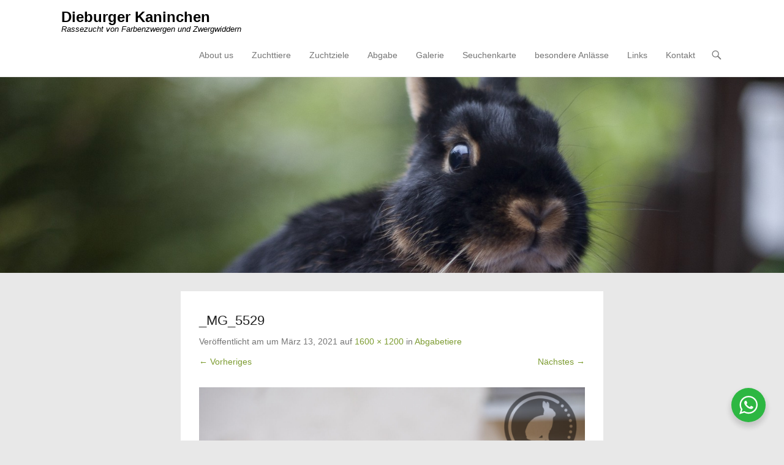

--- FILE ---
content_type: text/html; charset=UTF-8
request_url: https://kaninchen.fiebig.cc/abgabe/abgabetiere/_mg_5529/
body_size: 13658
content:
<!DOCTYPE html>
<!--[if IE 6]>
<html id="ie6" lang="de">
<![endif]-->
<!--[if IE 7]>
<html id="ie7" lang="de">
<![endif]-->
<!--[if IE 8]>
<html id="ie8" lang="de">
<![endif]-->
<!--[if !(IE 6) | !(IE 7) | !(IE 8)  ]><!-->
<html lang="de">
<!--<![endif]-->
<head>
	<meta charset="UTF-8" />
	<link rel="profile" href="http://gmpg.org/xfn/11" />
	<link rel="pingback" href="https://kaninchen.fiebig.cc/xmlrpc.php" />
<meta name='robots' content='index, follow, max-image-preview:large, max-snippet:-1, max-video-preview:-1' />

            <script data-no-defer="1" data-ezscrex="false" data-cfasync="false" data-pagespeed-no-defer data-cookieconsent="ignore">
                var ctPublicFunctions = {"_ajax_nonce":"b91a28492b","_rest_nonce":"ae3f54ef1c","_ajax_url":"\/wp-admin\/admin-ajax.php","_rest_url":"https:\/\/kaninchen.fiebig.cc\/wp-json\/","data__cookies_type":"native","data__ajax_type":"rest","data__bot_detector_enabled":0,"data__frontend_data_log_enabled":1,"cookiePrefix":"","wprocket_detected":false,"host_url":"kaninchen.fiebig.cc","text__ee_click_to_select":"Klicke, um die gesamten Daten auszuw\u00e4hlen","text__ee_original_email":"Die vollst\u00e4ndige Adresse lautet","text__ee_got_it":"Verstanden","text__ee_blocked":"Blockiert","text__ee_cannot_connect":"Kann keine Verbindung herstellen","text__ee_cannot_decode":"Kann E-Mail nicht dekodieren. Unbekannter Grund","text__ee_email_decoder":"CleanTalk E-Mail-Decoder","text__ee_wait_for_decoding":"Die Magie ist unterwegs!","text__ee_decoding_process":"Bitte warte einen Moment, w\u00e4hrend wir die Kontaktdaten entschl\u00fcsseln."}
            </script>
        
            <script data-no-defer="1" data-ezscrex="false" data-cfasync="false" data-pagespeed-no-defer data-cookieconsent="ignore">
                var ctPublic = {"_ajax_nonce":"b91a28492b","settings__forms__check_internal":"0","settings__forms__check_external":"0","settings__forms__force_protection":0,"settings__forms__search_test":1,"settings__forms__wc_add_to_cart":0,"settings__data__bot_detector_enabled":0,"settings__sfw__anti_crawler":0,"blog_home":"https:\/\/kaninchen.fiebig.cc\/","pixel__setting":"0","pixel__enabled":false,"pixel__url":null,"data__email_check_before_post":1,"data__email_check_exist_post":0,"data__cookies_type":"native","data__key_is_ok":true,"data__visible_fields_required":true,"wl_brandname":"Anti-Spam by CleanTalk","wl_brandname_short":"CleanTalk","ct_checkjs_key":459358247,"emailEncoderPassKey":"03d5ac0607f1e0b382b9484ffb3b3b7f","bot_detector_forms_excluded":"W10=","advancedCacheExists":false,"varnishCacheExists":false,"wc_ajax_add_to_cart":false}
            </script>
        <meta name="viewport" content="width=device-width, initial-scale=1, minimum-scale=1">
	<!-- This site is optimized with the Yoast SEO plugin v26.7 - https://yoast.com/wordpress/plugins/seo/ -->
	<title>_MG_5529 - Dieburger Kaninchen</title>
	<link rel="canonical" href="https://kaninchen.fiebig.cc/abgabe/abgabetiere/_mg_5529/" />
	<meta property="og:locale" content="de_DE" />
	<meta property="og:type" content="article" />
	<meta property="og:title" content="_MG_5529 - Dieburger Kaninchen" />
	<meta property="og:url" content="https://kaninchen.fiebig.cc/abgabe/abgabetiere/_mg_5529/" />
	<meta property="og:site_name" content="Dieburger Kaninchen" />
	<meta property="article:publisher" content="https://www.facebook.com/pages/Kaninchenzucht-Dieburger-Kaninchen/254617371245812?ref=aymt_homepage_panel" />
	<meta property="og:image" content="https://kaninchen.fiebig.cc/abgabe/abgabetiere/_mg_5529" />
	<meta property="og:image:width" content="1600" />
	<meta property="og:image:height" content="1200" />
	<meta property="og:image:type" content="image/jpeg" />
	<meta name="twitter:card" content="summary_large_image" />
	<meta name="twitter:site" content="@zwergloh" />
	<script type="application/ld+json" class="yoast-schema-graph">{"@context":"https://schema.org","@graph":[{"@type":"WebPage","@id":"https://kaninchen.fiebig.cc/abgabe/abgabetiere/_mg_5529/","url":"https://kaninchen.fiebig.cc/abgabe/abgabetiere/_mg_5529/","name":"_MG_5529 - Dieburger Kaninchen","isPartOf":{"@id":"https://kaninchen.fiebig.cc/#website"},"primaryImageOfPage":{"@id":"https://kaninchen.fiebig.cc/abgabe/abgabetiere/_mg_5529/#primaryimage"},"image":{"@id":"https://kaninchen.fiebig.cc/abgabe/abgabetiere/_mg_5529/#primaryimage"},"thumbnailUrl":"https://kaninchen.fiebig.cc/wp-content/uploads/2021/03/MG_5529.jpg","datePublished":"2021-03-13T14:37:58+00:00","breadcrumb":{"@id":"https://kaninchen.fiebig.cc/abgabe/abgabetiere/_mg_5529/#breadcrumb"},"inLanguage":"de","potentialAction":[{"@type":"ReadAction","target":["https://kaninchen.fiebig.cc/abgabe/abgabetiere/_mg_5529/"]}]},{"@type":"ImageObject","inLanguage":"de","@id":"https://kaninchen.fiebig.cc/abgabe/abgabetiere/_mg_5529/#primaryimage","url":"https://kaninchen.fiebig.cc/wp-content/uploads/2021/03/MG_5529.jpg","contentUrl":"https://kaninchen.fiebig.cc/wp-content/uploads/2021/03/MG_5529.jpg","width":1600,"height":1200},{"@type":"BreadcrumbList","@id":"https://kaninchen.fiebig.cc/abgabe/abgabetiere/_mg_5529/#breadcrumb","itemListElement":[{"@type":"ListItem","position":1,"name":"Home","item":"https://kaninchen.fiebig.cc/"},{"@type":"ListItem","position":2,"name":"Abgabe","item":"https://kaninchen.fiebig.cc/abgabe/"},{"@type":"ListItem","position":3,"name":"Abgabetiere","item":"https://kaninchen.fiebig.cc/abgabe/abgabetiere/"},{"@type":"ListItem","position":4,"name":"_MG_5529"}]},{"@type":"WebSite","@id":"https://kaninchen.fiebig.cc/#website","url":"https://kaninchen.fiebig.cc/","name":"Dieburger Kaninchen","description":"Rassezucht von Farbenzwergen und Zwergwiddern","potentialAction":[{"@type":"SearchAction","target":{"@type":"EntryPoint","urlTemplate":"https://kaninchen.fiebig.cc/?s={search_term_string}"},"query-input":{"@type":"PropertyValueSpecification","valueRequired":true,"valueName":"search_term_string"}}],"inLanguage":"de"}]}</script>
	<!-- / Yoast SEO plugin. -->


<link rel='dns-prefetch' href='//stats.wp.com' />
<link rel='dns-prefetch' href='//v0.wordpress.com' />
<link rel='preconnect' href='//c0.wp.com' />
<link rel="alternate" type="application/rss+xml" title="Dieburger Kaninchen &raquo; Feed" href="https://kaninchen.fiebig.cc/feed/" />
<link rel="alternate" type="application/rss+xml" title="Dieburger Kaninchen &raquo; Kommentar-Feed" href="https://kaninchen.fiebig.cc/comments/feed/" />
<link rel="alternate" title="oEmbed (JSON)" type="application/json+oembed" href="https://kaninchen.fiebig.cc/wp-json/oembed/1.0/embed?url=https%3A%2F%2Fkaninchen.fiebig.cc%2Fabgabe%2Fabgabetiere%2F_mg_5529%2F%23main" />
<link rel="alternate" title="oEmbed (XML)" type="text/xml+oembed" href="https://kaninchen.fiebig.cc/wp-json/oembed/1.0/embed?url=https%3A%2F%2Fkaninchen.fiebig.cc%2Fabgabe%2Fabgabetiere%2F_mg_5529%2F%23main&#038;format=xml" />
<style id='wp-img-auto-sizes-contain-inline-css' type='text/css'>
img:is([sizes=auto i],[sizes^="auto," i]){contain-intrinsic-size:3000px 1500px}
/*# sourceURL=wp-img-auto-sizes-contain-inline-css */
</style>
<style id='wp-emoji-styles-inline-css' type='text/css'>

	img.wp-smiley, img.emoji {
		display: inline !important;
		border: none !important;
		box-shadow: none !important;
		height: 1em !important;
		width: 1em !important;
		margin: 0 0.07em !important;
		vertical-align: -0.1em !important;
		background: none !important;
		padding: 0 !important;
	}
/*# sourceURL=wp-emoji-styles-inline-css */
</style>
<style id='wp-block-library-inline-css' type='text/css'>
:root{--wp-block-synced-color:#7a00df;--wp-block-synced-color--rgb:122,0,223;--wp-bound-block-color:var(--wp-block-synced-color);--wp-editor-canvas-background:#ddd;--wp-admin-theme-color:#007cba;--wp-admin-theme-color--rgb:0,124,186;--wp-admin-theme-color-darker-10:#006ba1;--wp-admin-theme-color-darker-10--rgb:0,107,160.5;--wp-admin-theme-color-darker-20:#005a87;--wp-admin-theme-color-darker-20--rgb:0,90,135;--wp-admin-border-width-focus:2px}@media (min-resolution:192dpi){:root{--wp-admin-border-width-focus:1.5px}}.wp-element-button{cursor:pointer}:root .has-very-light-gray-background-color{background-color:#eee}:root .has-very-dark-gray-background-color{background-color:#313131}:root .has-very-light-gray-color{color:#eee}:root .has-very-dark-gray-color{color:#313131}:root .has-vivid-green-cyan-to-vivid-cyan-blue-gradient-background{background:linear-gradient(135deg,#00d084,#0693e3)}:root .has-purple-crush-gradient-background{background:linear-gradient(135deg,#34e2e4,#4721fb 50%,#ab1dfe)}:root .has-hazy-dawn-gradient-background{background:linear-gradient(135deg,#faaca8,#dad0ec)}:root .has-subdued-olive-gradient-background{background:linear-gradient(135deg,#fafae1,#67a671)}:root .has-atomic-cream-gradient-background{background:linear-gradient(135deg,#fdd79a,#004a59)}:root .has-nightshade-gradient-background{background:linear-gradient(135deg,#330968,#31cdcf)}:root .has-midnight-gradient-background{background:linear-gradient(135deg,#020381,#2874fc)}:root{--wp--preset--font-size--normal:16px;--wp--preset--font-size--huge:42px}.has-regular-font-size{font-size:1em}.has-larger-font-size{font-size:2.625em}.has-normal-font-size{font-size:var(--wp--preset--font-size--normal)}.has-huge-font-size{font-size:var(--wp--preset--font-size--huge)}.has-text-align-center{text-align:center}.has-text-align-left{text-align:left}.has-text-align-right{text-align:right}.has-fit-text{white-space:nowrap!important}#end-resizable-editor-section{display:none}.aligncenter{clear:both}.items-justified-left{justify-content:flex-start}.items-justified-center{justify-content:center}.items-justified-right{justify-content:flex-end}.items-justified-space-between{justify-content:space-between}.screen-reader-text{border:0;clip-path:inset(50%);height:1px;margin:-1px;overflow:hidden;padding:0;position:absolute;width:1px;word-wrap:normal!important}.screen-reader-text:focus{background-color:#ddd;clip-path:none;color:#444;display:block;font-size:1em;height:auto;left:5px;line-height:normal;padding:15px 23px 14px;text-decoration:none;top:5px;width:auto;z-index:100000}html :where(.has-border-color){border-style:solid}html :where([style*=border-top-color]){border-top-style:solid}html :where([style*=border-right-color]){border-right-style:solid}html :where([style*=border-bottom-color]){border-bottom-style:solid}html :where([style*=border-left-color]){border-left-style:solid}html :where([style*=border-width]){border-style:solid}html :where([style*=border-top-width]){border-top-style:solid}html :where([style*=border-right-width]){border-right-style:solid}html :where([style*=border-bottom-width]){border-bottom-style:solid}html :where([style*=border-left-width]){border-left-style:solid}html :where(img[class*=wp-image-]){height:auto;max-width:100%}:where(figure){margin:0 0 1em}html :where(.is-position-sticky){--wp-admin--admin-bar--position-offset:var(--wp-admin--admin-bar--height,0px)}@media screen and (max-width:600px){html :where(.is-position-sticky){--wp-admin--admin-bar--position-offset:0px}}

/*# sourceURL=wp-block-library-inline-css */
</style><style id='global-styles-inline-css' type='text/css'>
:root{--wp--preset--aspect-ratio--square: 1;--wp--preset--aspect-ratio--4-3: 4/3;--wp--preset--aspect-ratio--3-4: 3/4;--wp--preset--aspect-ratio--3-2: 3/2;--wp--preset--aspect-ratio--2-3: 2/3;--wp--preset--aspect-ratio--16-9: 16/9;--wp--preset--aspect-ratio--9-16: 9/16;--wp--preset--color--black: #111111;--wp--preset--color--cyan-bluish-gray: #abb8c3;--wp--preset--color--white: #ffffff;--wp--preset--color--pale-pink: #f78da7;--wp--preset--color--vivid-red: #cf2e2e;--wp--preset--color--luminous-vivid-orange: #ff6900;--wp--preset--color--luminous-vivid-amber: #fcb900;--wp--preset--color--light-green-cyan: #7bdcb5;--wp--preset--color--vivid-green-cyan: #00d084;--wp--preset--color--pale-cyan-blue: #8ed1fc;--wp--preset--color--vivid-cyan-blue: #0693e3;--wp--preset--color--vivid-purple: #9b51e0;--wp--preset--color--gray: #f4f4f4;--wp--preset--color--yellow: #e5ae4a;--wp--preset--color--blue: #21759b;--wp--preset--color--green: #7c9b30;--wp--preset--gradient--vivid-cyan-blue-to-vivid-purple: linear-gradient(135deg,rgb(6,147,227) 0%,rgb(155,81,224) 100%);--wp--preset--gradient--light-green-cyan-to-vivid-green-cyan: linear-gradient(135deg,rgb(122,220,180) 0%,rgb(0,208,130) 100%);--wp--preset--gradient--luminous-vivid-amber-to-luminous-vivid-orange: linear-gradient(135deg,rgb(252,185,0) 0%,rgb(255,105,0) 100%);--wp--preset--gradient--luminous-vivid-orange-to-vivid-red: linear-gradient(135deg,rgb(255,105,0) 0%,rgb(207,46,46) 100%);--wp--preset--gradient--very-light-gray-to-cyan-bluish-gray: linear-gradient(135deg,rgb(238,238,238) 0%,rgb(169,184,195) 100%);--wp--preset--gradient--cool-to-warm-spectrum: linear-gradient(135deg,rgb(74,234,220) 0%,rgb(151,120,209) 20%,rgb(207,42,186) 40%,rgb(238,44,130) 60%,rgb(251,105,98) 80%,rgb(254,248,76) 100%);--wp--preset--gradient--blush-light-purple: linear-gradient(135deg,rgb(255,206,236) 0%,rgb(152,150,240) 100%);--wp--preset--gradient--blush-bordeaux: linear-gradient(135deg,rgb(254,205,165) 0%,rgb(254,45,45) 50%,rgb(107,0,62) 100%);--wp--preset--gradient--luminous-dusk: linear-gradient(135deg,rgb(255,203,112) 0%,rgb(199,81,192) 50%,rgb(65,88,208) 100%);--wp--preset--gradient--pale-ocean: linear-gradient(135deg,rgb(255,245,203) 0%,rgb(182,227,212) 50%,rgb(51,167,181) 100%);--wp--preset--gradient--electric-grass: linear-gradient(135deg,rgb(202,248,128) 0%,rgb(113,206,126) 100%);--wp--preset--gradient--midnight: linear-gradient(135deg,rgb(2,3,129) 0%,rgb(40,116,252) 100%);--wp--preset--font-size--small: 14px;--wp--preset--font-size--medium: 20px;--wp--preset--font-size--large: 48px;--wp--preset--font-size--x-large: 42px;--wp--preset--font-size--normal: 17px;--wp--preset--font-size--huge: 64px;--wp--preset--spacing--20: 0.44rem;--wp--preset--spacing--30: 0.67rem;--wp--preset--spacing--40: 1rem;--wp--preset--spacing--50: 1.5rem;--wp--preset--spacing--60: 2.25rem;--wp--preset--spacing--70: 3.38rem;--wp--preset--spacing--80: 5.06rem;--wp--preset--shadow--natural: 6px 6px 9px rgba(0, 0, 0, 0.2);--wp--preset--shadow--deep: 12px 12px 50px rgba(0, 0, 0, 0.4);--wp--preset--shadow--sharp: 6px 6px 0px rgba(0, 0, 0, 0.2);--wp--preset--shadow--outlined: 6px 6px 0px -3px rgb(255, 255, 255), 6px 6px rgb(0, 0, 0);--wp--preset--shadow--crisp: 6px 6px 0px rgb(0, 0, 0);}:where(.is-layout-flex){gap: 0.5em;}:where(.is-layout-grid){gap: 0.5em;}body .is-layout-flex{display: flex;}.is-layout-flex{flex-wrap: wrap;align-items: center;}.is-layout-flex > :is(*, div){margin: 0;}body .is-layout-grid{display: grid;}.is-layout-grid > :is(*, div){margin: 0;}:where(.wp-block-columns.is-layout-flex){gap: 2em;}:where(.wp-block-columns.is-layout-grid){gap: 2em;}:where(.wp-block-post-template.is-layout-flex){gap: 1.25em;}:where(.wp-block-post-template.is-layout-grid){gap: 1.25em;}.has-black-color{color: var(--wp--preset--color--black) !important;}.has-cyan-bluish-gray-color{color: var(--wp--preset--color--cyan-bluish-gray) !important;}.has-white-color{color: var(--wp--preset--color--white) !important;}.has-pale-pink-color{color: var(--wp--preset--color--pale-pink) !important;}.has-vivid-red-color{color: var(--wp--preset--color--vivid-red) !important;}.has-luminous-vivid-orange-color{color: var(--wp--preset--color--luminous-vivid-orange) !important;}.has-luminous-vivid-amber-color{color: var(--wp--preset--color--luminous-vivid-amber) !important;}.has-light-green-cyan-color{color: var(--wp--preset--color--light-green-cyan) !important;}.has-vivid-green-cyan-color{color: var(--wp--preset--color--vivid-green-cyan) !important;}.has-pale-cyan-blue-color{color: var(--wp--preset--color--pale-cyan-blue) !important;}.has-vivid-cyan-blue-color{color: var(--wp--preset--color--vivid-cyan-blue) !important;}.has-vivid-purple-color{color: var(--wp--preset--color--vivid-purple) !important;}.has-black-background-color{background-color: var(--wp--preset--color--black) !important;}.has-cyan-bluish-gray-background-color{background-color: var(--wp--preset--color--cyan-bluish-gray) !important;}.has-white-background-color{background-color: var(--wp--preset--color--white) !important;}.has-pale-pink-background-color{background-color: var(--wp--preset--color--pale-pink) !important;}.has-vivid-red-background-color{background-color: var(--wp--preset--color--vivid-red) !important;}.has-luminous-vivid-orange-background-color{background-color: var(--wp--preset--color--luminous-vivid-orange) !important;}.has-luminous-vivid-amber-background-color{background-color: var(--wp--preset--color--luminous-vivid-amber) !important;}.has-light-green-cyan-background-color{background-color: var(--wp--preset--color--light-green-cyan) !important;}.has-vivid-green-cyan-background-color{background-color: var(--wp--preset--color--vivid-green-cyan) !important;}.has-pale-cyan-blue-background-color{background-color: var(--wp--preset--color--pale-cyan-blue) !important;}.has-vivid-cyan-blue-background-color{background-color: var(--wp--preset--color--vivid-cyan-blue) !important;}.has-vivid-purple-background-color{background-color: var(--wp--preset--color--vivid-purple) !important;}.has-black-border-color{border-color: var(--wp--preset--color--black) !important;}.has-cyan-bluish-gray-border-color{border-color: var(--wp--preset--color--cyan-bluish-gray) !important;}.has-white-border-color{border-color: var(--wp--preset--color--white) !important;}.has-pale-pink-border-color{border-color: var(--wp--preset--color--pale-pink) !important;}.has-vivid-red-border-color{border-color: var(--wp--preset--color--vivid-red) !important;}.has-luminous-vivid-orange-border-color{border-color: var(--wp--preset--color--luminous-vivid-orange) !important;}.has-luminous-vivid-amber-border-color{border-color: var(--wp--preset--color--luminous-vivid-amber) !important;}.has-light-green-cyan-border-color{border-color: var(--wp--preset--color--light-green-cyan) !important;}.has-vivid-green-cyan-border-color{border-color: var(--wp--preset--color--vivid-green-cyan) !important;}.has-pale-cyan-blue-border-color{border-color: var(--wp--preset--color--pale-cyan-blue) !important;}.has-vivid-cyan-blue-border-color{border-color: var(--wp--preset--color--vivid-cyan-blue) !important;}.has-vivid-purple-border-color{border-color: var(--wp--preset--color--vivid-purple) !important;}.has-vivid-cyan-blue-to-vivid-purple-gradient-background{background: var(--wp--preset--gradient--vivid-cyan-blue-to-vivid-purple) !important;}.has-light-green-cyan-to-vivid-green-cyan-gradient-background{background: var(--wp--preset--gradient--light-green-cyan-to-vivid-green-cyan) !important;}.has-luminous-vivid-amber-to-luminous-vivid-orange-gradient-background{background: var(--wp--preset--gradient--luminous-vivid-amber-to-luminous-vivid-orange) !important;}.has-luminous-vivid-orange-to-vivid-red-gradient-background{background: var(--wp--preset--gradient--luminous-vivid-orange-to-vivid-red) !important;}.has-very-light-gray-to-cyan-bluish-gray-gradient-background{background: var(--wp--preset--gradient--very-light-gray-to-cyan-bluish-gray) !important;}.has-cool-to-warm-spectrum-gradient-background{background: var(--wp--preset--gradient--cool-to-warm-spectrum) !important;}.has-blush-light-purple-gradient-background{background: var(--wp--preset--gradient--blush-light-purple) !important;}.has-blush-bordeaux-gradient-background{background: var(--wp--preset--gradient--blush-bordeaux) !important;}.has-luminous-dusk-gradient-background{background: var(--wp--preset--gradient--luminous-dusk) !important;}.has-pale-ocean-gradient-background{background: var(--wp--preset--gradient--pale-ocean) !important;}.has-electric-grass-gradient-background{background: var(--wp--preset--gradient--electric-grass) !important;}.has-midnight-gradient-background{background: var(--wp--preset--gradient--midnight) !important;}.has-small-font-size{font-size: var(--wp--preset--font-size--small) !important;}.has-medium-font-size{font-size: var(--wp--preset--font-size--medium) !important;}.has-large-font-size{font-size: var(--wp--preset--font-size--large) !important;}.has-x-large-font-size{font-size: var(--wp--preset--font-size--x-large) !important;}
/*# sourceURL=global-styles-inline-css */
</style>

<style id='classic-theme-styles-inline-css' type='text/css'>
/*! This file is auto-generated */
.wp-block-button__link{color:#fff;background-color:#32373c;border-radius:9999px;box-shadow:none;text-decoration:none;padding:calc(.667em + 2px) calc(1.333em + 2px);font-size:1.125em}.wp-block-file__button{background:#32373c;color:#fff;text-decoration:none}
/*# sourceURL=/wp-includes/css/classic-themes.min.css */
</style>
<link rel='stylesheet' id='nta-css-popup-css' href='https://kaninchen.fiebig.cc/wp-content/plugins/wp-whatsapp/assets/dist/css/style.css?ver=6.9' type='text/css' media='all' />
<link rel='stylesheet' id='cleantalk-public-css-css' href='https://kaninchen.fiebig.cc/wp-content/plugins/cleantalk-spam-protect/css/cleantalk-public.min.css?ver=6.70.1_1766169969' type='text/css' media='all' />
<link rel='stylesheet' id='cleantalk-email-decoder-css-css' href='https://kaninchen.fiebig.cc/wp-content/plugins/cleantalk-spam-protect/css/cleantalk-email-decoder.min.css?ver=6.70.1_1766169969' type='text/css' media='all' />
<link rel='stylesheet' id='uaf_client_css-css' href='https://kaninchen.fiebig.cc/wp-content/uploads/useanyfont/uaf.css?ver=1764442918' type='text/css' media='all' />
<link rel='stylesheet' id='wpge-styles-css' href='https://kaninchen.fiebig.cc/wp-content/plugins/wp-gallery-enhancer/frontend/css/style.css?ver=1.1' type='text/css' media='all' />
<link rel='stylesheet' id='adventurous-style-css' href='https://kaninchen.fiebig.cc/wp-content/themes/adventurous/style.css?ver=20251212-161154' type='text/css' media='all' />
<link rel='stylesheet' id='adventurous-block-style-css' href='https://kaninchen.fiebig.cc/wp-content/themes/adventurous/css/blocks.css?ver=4.4.4' type='text/css' media='all' />
<link rel='stylesheet' id='genericons-css' href='https://c0.wp.com/p/jetpack/15.4/_inc/genericons/genericons/genericons.css' type='text/css' media='all' />
<link rel='stylesheet' id='adventurous-responsive-css' href='https://kaninchen.fiebig.cc/wp-content/themes/adventurous/css/responsive.css?ver=6.9' type='text/css' media='all' />
<link rel='stylesheet' id='tablepress-default-css' href='https://kaninchen.fiebig.cc/wp-content/plugins/tablepress/css/build/default.css?ver=3.2.6' type='text/css' media='all' />
<script type="text/javascript" src="https://kaninchen.fiebig.cc/wp-content/plugins/cleantalk-spam-protect/js/apbct-public-bundle_gathering.min.js?ver=6.70.1_1766169969" id="apbct-public-bundle_gathering.min-js-js"></script>
<script type="text/javascript" src="https://c0.wp.com/c/6.9/wp-includes/js/jquery/jquery.min.js" id="jquery-core-js"></script>
<script type="text/javascript" src="https://c0.wp.com/c/6.9/wp-includes/js/jquery/jquery-migrate.min.js" id="jquery-migrate-js"></script>
<script type="text/javascript" src="https://kaninchen.fiebig.cc/wp-content/themes/adventurous/js/keyboard-image-navigation.js?ver=20120202" id="keyboard-image-navigation-js"></script>
<link rel="https://api.w.org/" href="https://kaninchen.fiebig.cc/wp-json/" /><link rel="alternate" title="JSON" type="application/json" href="https://kaninchen.fiebig.cc/wp-json/wp/v2/media/4434" /><link rel="EditURI" type="application/rsd+xml" title="RSD" href="https://kaninchen.fiebig.cc/xmlrpc.php?rsd" />
<meta name="generator" content="WordPress 6.9" />
<link rel='shortlink' href='https://wp.me/a5Pilt-19w' />
	<style>img#wpstats{display:none}</style>
			<style type="text/css">
				#site-title a,
			#site-description {
				color: #000000 !important;
			}
		</style>
	<style type="text/css" id="custom-background-css">
body.custom-background { background-color: #e8e8e8; }
</style>
	<link rel="icon" href="https://kaninchen.fiebig.cc/wp-content/uploads/2016/12/cropped-logo-1-32x32.jpg" sizes="32x32" />
<link rel="icon" href="https://kaninchen.fiebig.cc/wp-content/uploads/2016/12/cropped-logo-1-192x192.jpg" sizes="192x192" />
<link rel="apple-touch-icon" href="https://kaninchen.fiebig.cc/wp-content/uploads/2016/12/cropped-logo-1-180x180.jpg" />
<meta name="msapplication-TileImage" content="https://kaninchen.fiebig.cc/wp-content/uploads/2016/12/cropped-logo-1-270x270.jpg" />
<link rel='stylesheet' id='dashicons-css' href='https://c0.wp.com/c/6.9/wp-includes/css/dashicons.min.css' type='text/css' media='all' />
<link rel='stylesheet' id='gllr_stylesheet-css' href='https://kaninchen.fiebig.cc/wp-content/plugins/gallery-plugin/css/frontend_style.css?ver=4.7.6' type='text/css' media='all' />
<link rel='stylesheet' id='gllr_fancybox_stylesheet-css' href='https://kaninchen.fiebig.cc/wp-content/plugins/gallery-plugin/fancybox/jquery.fancybox.min.css?ver=4.7.6' type='text/css' media='all' />
</head>

<body class="attachment wp-singular attachment-template-default attachmentid-4434 attachment-jpeg custom-background wp-embed-responsive wp-theme-adventurous gllr_adventurous wpge no-sidebar content-full">



<div id="page" class="hfeed site">

	    
	<header id="masthead">
    
    	        
    	<div id="hgroup-wrap" class="container">
        
       		<div id="header-left">
		<div id="hgroup" class="logo-disable"><p id="site-title">
				<a href="https://kaninchen.fiebig.cc/" title="Dieburger Kaninchen" rel="home">Dieburger Kaninchen</a>
				</p><p id="site-description"> Rassezucht von Farbenzwergen und Zwergwiddern</p>
		</div><!-- #hgroup -->	</div><!-- #header-left"> -->
 
    <div id="header-right" class="header-sidebar widget-area">
        <aside class="widget widget_nav_menu">
                    <div id="header-menu">
            <nav id="access" class="site-navigation" role="navigation">
                <h2 class="assistive-text">Primäres Menü</h2>
                <div class="assistive-text skip-link"><a href="#content" title="Zum Inhalt springen">Zum Inhalt springen</a></div>
                <div class="menu-header-container"><ul class="menu"><li id="menu-item-179" class="menu-item menu-item-type-post_type menu-item-object-page menu-item-179"><a href="https://kaninchen.fiebig.cc/about-us/">About us</a></li>
<li id="menu-item-180" class="menu-item menu-item-type-post_type menu-item-object-page menu-item-has-children menu-item-180"><a href="https://kaninchen.fiebig.cc/zuchttiere/">Zuchttiere</a>
<ul class="sub-menu">
	<li id="menu-item-4333" class="menu-item menu-item-type-post_type menu-item-object-page menu-item-4333"><a href="https://kaninchen.fiebig.cc/englische-zwergschecken/">Englische Zwergschecken</a></li>
	<li id="menu-item-208" class="menu-item menu-item-type-post_type menu-item-object-page menu-item-208"><a href="https://kaninchen.fiebig.cc/zuchttiere/farbenzwerge/">Farbenzwerge / Netherland Dwarf</a></li>
	<li id="menu-item-3244" class="menu-item menu-item-type-post_type menu-item-object-page menu-item-3244"><a href="https://kaninchen.fiebig.cc/zuchttiere/polish/">Polish – Zwerghasen</a></li>
	<li id="menu-item-209" class="menu-item menu-item-type-post_type menu-item-object-page menu-item-209"><a href="https://kaninchen.fiebig.cc/zuchttiere/zwergwidder/">Zwergwidder / Mini Lop</a></li>
	<li id="menu-item-207" class="menu-item menu-item-type-post_type menu-item-object-page menu-item-207"><a href="https://kaninchen.fiebig.cc/zuchttiere/zwerg-satin/">Zwerg-Satin</a></li>
</ul>
</li>
<li id="menu-item-181" class="menu-item menu-item-type-post_type menu-item-object-page menu-item-has-children menu-item-181"><a href="https://kaninchen.fiebig.cc/zuchtziele/">Zuchtziele</a>
<ul class="sub-menu">
	<li id="menu-item-211" class="menu-item menu-item-type-post_type menu-item-object-page menu-item-211"><a href="https://kaninchen.fiebig.cc/zuchtziele/unsere-zuchtziele/">Unsere Zuchtziele</a></li>
	<li id="menu-item-213" class="menu-item menu-item-type-post_type menu-item-object-page menu-item-has-children menu-item-213"><a href="https://kaninchen.fiebig.cc/zuchtziele/rassestandard/">Rassestandard</a>
	<ul class="sub-menu">
		<li id="menu-item-3514" class="menu-item menu-item-type-post_type menu-item-object-page menu-item-has-children menu-item-3514"><a href="https://kaninchen.fiebig.cc/farbenzwerge-netherland-dwarf/">Farbenzwerge/Netherland Dwarf</a>
		<ul class="sub-menu">
			<li id="menu-item-215" class="menu-item menu-item-type-post_type menu-item-object-page menu-item-215"><a href="https://kaninchen.fiebig.cc/zuchtziele/rassestandard/rassestandard-farbenzwerge-zdrk/">Farbenzwerge (ZDRK)</a></li>
			<li id="menu-item-214" class="menu-item menu-item-type-post_type menu-item-object-page menu-item-214"><a href="https://kaninchen.fiebig.cc/zuchtziele/rassestandard/rassestandard-farbenzwerge-ee/">Farbenzwerge (EE)</a></li>
			<li id="menu-item-3531" class="menu-item menu-item-type-post_type menu-item-object-page menu-item-3531"><a href="https://kaninchen.fiebig.cc/netherland-dwarf-brc/">Netherland Dwarf (BRC)</a></li>
		</ul>
</li>
		<li id="menu-item-3525" class="menu-item menu-item-type-post_type menu-item-object-page menu-item-has-children menu-item-3525"><a href="https://kaninchen.fiebig.cc/polish/">Polish</a>
		<ul class="sub-menu">
			<li id="menu-item-3285" class="menu-item menu-item-type-post_type menu-item-object-page menu-item-3285"><a href="https://kaninchen.fiebig.cc/zuchtziele/rassestandard/rassestandard-polish/">Polish (EE)</a></li>
			<li id="menu-item-3536" class="menu-item menu-item-type-post_type menu-item-object-page menu-item-3536"><a href="https://kaninchen.fiebig.cc/polish-brc/">Polish (BRC)</a></li>
		</ul>
</li>
		<li id="menu-item-3526" class="menu-item menu-item-type-post_type menu-item-object-page menu-item-has-children menu-item-3526"><a href="https://kaninchen.fiebig.cc/zwergschecken/">Zwerg-Satin</a>
		<ul class="sub-menu">
			<li id="menu-item-2683" class="menu-item menu-item-type-post_type menu-item-object-page menu-item-2683"><a href="https://kaninchen.fiebig.cc/zuchtziele/rassestandard/zwerg-satin-zdrk/">Zwerg-Satin (ZDRK)</a></li>
			<li id="menu-item-3286" class="menu-item menu-item-type-post_type menu-item-object-page menu-item-3286"><a href="https://kaninchen.fiebig.cc/zuchtziele/rassestandard/rassestandard-zwergsatin-ee/">Zwerg-Satin (EE)</a></li>
		</ul>
</li>
		<li id="menu-item-3524" class="menu-item menu-item-type-post_type menu-item-object-page menu-item-has-children menu-item-3524"><a href="https://kaninchen.fiebig.cc/zwergwidder-mini-lop/">Zwergwidder/Mini Lop</a>
		<ul class="sub-menu">
			<li id="menu-item-217" class="menu-item menu-item-type-post_type menu-item-object-page menu-item-217"><a href="https://kaninchen.fiebig.cc/zuchtziele/rassestandard/zwergwidder-loh-schwarz/">Zwergwidder (ZDRK)</a></li>
			<li id="menu-item-2311" class="menu-item menu-item-type-post_type menu-item-object-page menu-item-2311"><a href="https://kaninchen.fiebig.cc/zuchtziele/rassestandard/zwergwidder-ee/">Zwergwidder (EE)</a></li>
			<li id="menu-item-4307" class="menu-item menu-item-type-post_type menu-item-object-page menu-item-4307"><a href="https://kaninchen.fiebig.cc/mini-lop-brc/">Mini Lop (BRC)</a></li>
		</ul>
</li>
		<li id="menu-item-4316" class="menu-item menu-item-type-post_type menu-item-object-page menu-item-has-children menu-item-4316"><a href="https://kaninchen.fiebig.cc/engl-zwergschecke/">Engl. Zwergschecke</a>
		<ul class="sub-menu">
			<li id="menu-item-4317" class="menu-item menu-item-type-post_type menu-item-object-page menu-item-4317"><a href="https://kaninchen.fiebig.cc/englische-zwergschecke-zdrk/">Englische Zwergschecke (ZDRK)</a></li>
		</ul>
</li>
	</ul>
</li>
	<li id="menu-item-218" class="menu-item menu-item-type-post_type menu-item-object-page menu-item-218"><a href="https://kaninchen.fiebig.cc/zuchtziele/erfolge/">Erfolge</a></li>
	<li id="menu-item-212" class="menu-item menu-item-type-post_type menu-item-object-page menu-item-212"><a href="https://kaninchen.fiebig.cc/zuchtziele/genformeln/">Genformeln</a></li>
</ul>
</li>
<li id="menu-item-182" class="menu-item menu-item-type-post_type menu-item-object-page menu-item-has-children menu-item-182"><a href="https://kaninchen.fiebig.cc/abgabe/">Abgabe</a>
<ul class="sub-menu">
	<li id="menu-item-219" class="menu-item menu-item-type-post_type menu-item-object-page menu-item-219"><a href="https://kaninchen.fiebig.cc/abgabe/abgabetiere/">Abgabetiere</a></li>
	<li id="menu-item-220" class="menu-item menu-item-type-post_type menu-item-object-page menu-item-220"><a href="https://kaninchen.fiebig.cc/abgabe/abgabehinweise/">Abgabebehinweise</a></li>
</ul>
</li>
<li id="menu-item-183" class="menu-item menu-item-type-post_type menu-item-object-page menu-item-183"><a href="https://kaninchen.fiebig.cc/bildergalerie/">Galerie</a></li>
<li id="menu-item-2587" class="menu-item menu-item-type-post_type menu-item-object-page menu-item-2587"><a href="https://kaninchen.fiebig.cc/seuchenkarte/">Seuchenkarte</a></li>
<li id="menu-item-2760" class="menu-item menu-item-type-post_type menu-item-object-page menu-item-2760"><a href="https://kaninchen.fiebig.cc/besondere-anlaesse/">besondere Anlässe</a></li>
<li id="menu-item-184" class="menu-item menu-item-type-post_type menu-item-object-page menu-item-184"><a href="https://kaninchen.fiebig.cc/links/">Links</a></li>
<li id="menu-item-186" class="menu-item menu-item-type-post_type menu-item-object-page menu-item-has-children menu-item-186"><a href="https://kaninchen.fiebig.cc/kontakt/">Kontakt</a>
<ul class="sub-menu">
	<li id="menu-item-2053" class="menu-item menu-item-type-post_type menu-item-object-page menu-item-2053"><a href="https://kaninchen.fiebig.cc/kontakt/impressum-datenschutz/">Kontakt</a></li>
	<li id="menu-item-2049" class="menu-item menu-item-type-post_type menu-item-object-page menu-item-2049"><a href="https://kaninchen.fiebig.cc/kontakt/impressum/">Impressum</a></li>
	<li id="menu-item-2050" class="menu-item menu-item-type-post_type menu-item-object-page menu-item-2050"><a href="https://kaninchen.fiebig.cc/kontakt/datenschutz/">Datenschutz</a></li>
</ul>
</li>
</ul></div>            </nav><!-- .site-navigation .main-navigation -->
        </div>
        </aside>
        <aside class="widget widget_search" id="header-search-widget">
            <span id="header-search" href="#"></span>
            <div class="header-search-wrap displaynone">
                	<form apbct-form-sign="native_search" method="get" class="searchform" action="https://kaninchen.fiebig.cc/" role="search">
		<label for="s" class="assistive-text">Suchen</label>
		<input type="text" class="field" name="s" value="" id="s" placeholder="Search …" />
		<input type="submit" class="submit" name="submit" id="searchsubmit" value="Suchen" />
	<input
                    class="apbct_special_field apbct_email_id__search_form"
                    name="apbct__email_id__search_form"
                    aria-label="apbct__label_id__search_form"
                    type="text" size="30" maxlength="200" autocomplete="off"
                    value=""
                /><input
                   id="apbct_submit_id__search_form" 
                   class="apbct_special_field apbct__email_id__search_form"
                   name="apbct__label_id__search_form"
                   aria-label="apbct_submit_name__search_form"
                   type="submit"
                   size="30"
                   maxlength="200"
                   value="90229"
               /></form>
            </div>
        </aside>
        <div id="header-mobile-menu"><a href="#" class="mobile-nav closed"><span class="mobile-menu-bar"></span></a></div>  
    </div><!-- #header-right .widget-area -->
            
        </div><!-- #hgroup-wrap -->
        
                
	</header><!-- #masthead .site-header -->
    
	 
    
    <div id="main-wrapper">
		<div id="header-featured-image"><img id="main-feat-img" alt="" src="https://kaninchen.fiebig.cc/wp-content/uploads/2015/02/cropped-MG_198954d8d511b478c.jpg" /></div><!-- #header-featured-image -->    
        
		<div id="main"> 
                 
			<div id="content-sidebar" class="container">
    <div id="primary" class="content-area image-attachment">
		<div id="content" class="site-content" role="main">

			
				<article id="post-4434" class="post-4434 attachment type-attachment status-inherit hentry">

					<div class="entry-container">

						<header class="entry-header">
                            <h1 class="entry-title">_MG_5529</h1>

                            <div class="entry-meta">
                                Veröffentlicht am <span class="entry-date"> um <time class="entry-date" datetime="2021-03-13T14:37:58+00:00" pubdate>März 13, 2021</time></span> auf <a href="https://kaninchen.fiebig.cc/wp-content/uploads/2021/03/MG_5529.jpg" title="Link naar volledige afbeelding">1600 &times; 1200</a> in <a href="https://kaninchen.fiebig.cc/abgabe/abgabetiere/" title="Terug naar Abgabetiere" rel="gallery">Abgabetiere</a>                                                             </div><!-- .entry-meta -->

                            <nav id="image-navigation" class="site-image-navigation">
                                <span class="previous-image"><a href='https://kaninchen.fiebig.cc/abgabe/abgabetiere/_mg_5434/#main'>&larr; Vorheriges</a></span>
                                <span class="next-image"><a href='https://kaninchen.fiebig.cc/abgabe/abgabetiere/_mg_5532/#main'>Nächstes &rarr;</a></span>
                            </nav><!-- #image-navigation -->

                        </header><!-- .entry-header -->

                        <div class="entry-content">

                            <div class="entry-attachment">
                                <div class="attachment">
                                    
                                    <a href="https://kaninchen.fiebig.cc/abgabe/abgabetiere/_mg_5532/#main" title="_MG_5529" rel="attachment"><img width="1600" height="1200" src="https://kaninchen.fiebig.cc/wp-content/uploads/2021/03/MG_5529.jpg" class="attachment-full size-full" alt="" decoding="async" fetchpriority="high" srcset="https://kaninchen.fiebig.cc/wp-content/uploads/2021/03/MG_5529.jpg 1600w, https://kaninchen.fiebig.cc/wp-content/uploads/2021/03/MG_5529-200x150.jpg 200w, https://kaninchen.fiebig.cc/wp-content/uploads/2021/03/MG_5529-1200x900.jpg 1200w, https://kaninchen.fiebig.cc/wp-content/uploads/2021/03/MG_5529-300x225.jpg 300w, https://kaninchen.fiebig.cc/wp-content/uploads/2021/03/MG_5529-768x576.jpg 768w, https://kaninchen.fiebig.cc/wp-content/uploads/2021/03/MG_5529-1536x1152.jpg 1536w, https://kaninchen.fiebig.cc/wp-content/uploads/2021/03/MG_5529-160x120.jpg 160w" sizes="(max-width: 1600px) 100vw, 1600px" /></a>
                                </div><!-- .attachment -->

                                                            </div><!-- .entry-attachment -->

                                                        
                        </div><!-- .entry-content -->

                        <footer class="entry-meta">
							                                Sowohl Kommentare als auch Trackbacks sind derzeit geschlossen.                                                                                </footer><!-- .entry-meta -->

                   	</div><!-- .entry-container -->

				</article><!-- #post-4434 -->

				

	<div id="comments" class="comments-area">

	
	
	
	
</div><!-- #comments .comments-area -->
			
			</div><!-- #content .site-content -->
		</div><!-- #primary .content-area -->


 
			</div><!-- #content-sidebar --> 
            
		</div><!-- #main -->             
     
         
        
   	</div><!-- #main-wrapper -->
           
         
    
	<footer id="colophon" role="contentinfo">
    
		
<div id="footer-sidebar">
    <div id="supplementary" class="one container">
                <div id="first" class="widget-area" role="complementary">
            <aside id="widget_adventurous_social_widget-2" class="widget widget_widget_adventurous_social_widget">
		<ul class="social-profile"><li class="facebook"><a href="https://www.facebook.com/pages/Kaninchenzucht-Dieburger-Kaninchen/254617371245812?fref=photo" title="Facebook" target="_blank">Facebook</a></li><li class="rss"><a href="http://kaninchen.fiebig.cc/wp/feed/" title="RSS" target="_blank">RSS</a></li><li class="instagram"><a href="https://www.instagram.com/dieburger_kaninchen/?hl=de" title="Instagram" target="_blank">Instagram</a></li><li class="email"><a href="mailto:mail@dieburger-kaninchen.de" title="E-Mail" target="_blank">E-Mail</a></li>
		</ul></aside><aside id="media_gallery-5" class="widget widget_media_gallery"><h3 class="widget-title">Mitglied im:</h3>
		<style type="text/css">
			#gallery-1 {
				margin: auto;
			}
			#gallery-1 .gallery-item {
				float: left;
				margin-top: 10px;
				text-align: center;
				width: 20%;
			}
			#gallery-1 img {
				border: 2px solid #cfcfcf;
			}
			#gallery-1 .gallery-caption {
				margin-left: 0;
			}
			/* see gallery_shortcode() in wp-includes/media.php */
		</style>
		<div id='gallery-1' class='gallery galleryid-4434 gallery-columns-5 gallery-size-medium'><dl class='gallery-item'>
			<dt class='gallery-icon portrait'>
				<a href='https://kaninchen.fiebig.cc/wp-content/uploads/2020/03/Wappen-eupen-kettenis.gif'><img width="200" height="245" src="https://kaninchen.fiebig.cc/wp-content/uploads/2020/03/Wappen-eupen-kettenis.gif" class="attachment-medium size-medium" alt="" aria-describedby="gallery-1-3399" decoding="async" loading="lazy" /></a>
			</dt>
				<dd class='wp-caption-text gallery-caption' id='gallery-1-3399'>
				Königlicher Kleintierzuchtverein und Special-Club Eupen-Kettenis (Belgischer Verband)
				</dd></dl><dl class='gallery-item'>
			<dt class='gallery-icon portrait'>
				<a href='https://kaninchen.fiebig.cc/wp-content/uploads/2020/03/220px-ZDRK_Logo.gif'><img width="200" height="294" src="https://kaninchen.fiebig.cc/wp-content/uploads/2020/03/220px-ZDRK_Logo.gif" class="attachment-medium size-medium" alt="" aria-describedby="gallery-1-3396" decoding="async" loading="lazy" /></a>
			</dt>
				<dd class='wp-caption-text gallery-caption' id='gallery-1-3396'>
				Zentralverband Deutscher Rassekaninchenzüchter
				</dd></dl><dl class='gallery-item'>
			<dt class='gallery-icon landscape'>
				<a href='https://kaninchen.fiebig.cc/wp-content/uploads/2020/03/klzv-aichach.gif'><img width="200" height="195" src="https://kaninchen.fiebig.cc/wp-content/uploads/2020/03/klzv-aichach-200x195.gif" class="attachment-medium size-medium" alt="" aria-describedby="gallery-1-3401" decoding="async" loading="lazy" srcset="https://kaninchen.fiebig.cc/wp-content/uploads/2020/03/klzv-aichach-200x195.gif 200w, https://kaninchen.fiebig.cc/wp-content/uploads/2020/03/klzv-aichach-1200x1169.gif 1200w, https://kaninchen.fiebig.cc/wp-content/uploads/2020/03/klzv-aichach-100x97.gif 100w, https://kaninchen.fiebig.cc/wp-content/uploads/2020/03/klzv-aichach-768x748.gif 768w" sizes="auto, (max-width: 200px) 100vw, 200px" /></a>
			</dt>
				<dd class='wp-caption-text gallery-caption' id='gallery-1-3401'>
				Kleintierzuchtverein B228 Aichach
				</dd></dl><dl class='gallery-item'>
			<dt class='gallery-icon portrait'>
				<a href='https://kaninchen.fiebig.cc/wp-content/uploads/2020/03/Klzv-Dieburg.gif'><img width="200" height="217" src="https://kaninchen.fiebig.cc/wp-content/uploads/2020/03/Klzv-Dieburg-300x325.gif" class="attachment-medium size-medium" alt="" aria-describedby="gallery-1-3398" decoding="async" loading="lazy" /></a>
			</dt>
				<dd class='wp-caption-text gallery-caption' id='gallery-1-3398'>
				Kleintierzuchtverein H24 Dieburg
				</dd></dl><dl class='gallery-item'>
			<dt class='gallery-icon landscape'>
				<a href='https://kaninchen.fiebig.cc/wp-content/uploads/2020/03/Hermelinclub.jpg'><img width="200" height="49" src="https://kaninchen.fiebig.cc/wp-content/uploads/2020/03/Hermelinclub-300x74.jpg" class="attachment-medium size-medium" alt="" aria-describedby="gallery-1-3397" decoding="async" loading="lazy" srcset="https://kaninchen.fiebig.cc/wp-content/uploads/2020/03/Hermelinclub-300x74.jpg 300w, https://kaninchen.fiebig.cc/wp-content/uploads/2020/03/Hermelinclub-768x190.jpg 768w, https://kaninchen.fiebig.cc/wp-content/uploads/2020/03/Hermelinclub.jpg 1087w" sizes="auto, (max-width: 200px) 100vw, 200px" /></a>
			</dt>
				<dd class='wp-caption-text gallery-caption' id='gallery-1-3397'>
				Hermelin- und Farbenzwergclub Hessen-Nassau
				</dd></dl><br style="clear: both" />
		</div>
</aside>        </div><!-- #first .widget-area -->
            
            
                
                
    </div><!-- #supplementary -->
</div><!-- #footer-sidebar -->   
        
 		<div id="site-generator"><div class="site-info container"><div class="copyright">Copyright &copy; 2017&nbsp;<a href="https://kaninchen.fiebig.cc/wp/" title="Dieburger Kaninchen" ><span>Dieburger Kaninchen</span></a>&nbsp;Alle Rechte vorbehalten.</div><div class="powered">Adventurous Theme by&nbsp;<a href="https://catchthemes.com" target="_blank" title="Catch Themes"><span>Catch Themes</span></a></div></div><!-- .site-info container --></div><!-- #site-generator -->       
           
             
	</footer><!-- #colophon .site-footer -->
    
    <a href="#masthead" id="scrollup"></a> 
    
</div><!-- #page .hfeed .site -->

<script>				
                    document.addEventListener('DOMContentLoaded', function () {
                        setTimeout(function(){
                            if( document.querySelectorAll('[name^=ct_checkjs]').length > 0 ) {
                                if (typeof apbct_public_sendREST === 'function' && typeof apbct_js_keys__set_input_value === 'function') {
                                    apbct_public_sendREST(
                                    'js_keys__get',
                                    { callback: apbct_js_keys__set_input_value })
                                }
                            }
                        },0)					    
                    })				
                </script><script type="speculationrules">
{"prefetch":[{"source":"document","where":{"and":[{"href_matches":"/*"},{"not":{"href_matches":["/wp-*.php","/wp-admin/*","/wp-content/uploads/*","/wp-content/*","/wp-content/plugins/*","/wp-content/themes/adventurous/*","/*\\?(.+)"]}},{"not":{"selector_matches":"a[rel~=\"nofollow\"]"}},{"not":{"selector_matches":".no-prefetch, .no-prefetch a"}}]},"eagerness":"conservative"}]}
</script>
<div id="wa"></div><script type="text/javascript" src="https://kaninchen.fiebig.cc/wp-content/plugins/wp-gallery-enhancer/frontend/js/flickity.pkgd.min.js?ver=1.1" id="flickity-js"></script>
<script type="text/javascript" src="https://kaninchen.fiebig.cc/wp-content/plugins/wp-gallery-enhancer/frontend/js/bricklayer.build.js?ver=1.1" id="bricklayer-js"></script>
<script type="text/javascript" src="https://kaninchen.fiebig.cc/wp-content/plugins/wp-gallery-enhancer/frontend/js/scripts.build.js?ver=1.1" id="wpge-scripts-js"></script>
<script type="text/javascript" src="https://kaninchen.fiebig.cc/wp-content/plugins/wp-whatsapp/assets/dist/js/njt-whatsapp.js?ver=3.7.3" id="nta-wa-libs-js"></script>
<script type="text/javascript" id="nta-js-global-js-extra">
/* <![CDATA[ */
var njt_wa_global = {"ajax_url":"https://kaninchen.fiebig.cc/wp-admin/admin-ajax.php","nonce":"7b7a2562c4","defaultAvatarSVG":"\u003Csvg width=\"48px\" height=\"48px\" class=\"nta-whatsapp-default-avatar\" version=\"1.1\" id=\"Layer_1\" xmlns=\"http://www.w3.org/2000/svg\" xmlns:xlink=\"http://www.w3.org/1999/xlink\" x=\"0px\" y=\"0px\"\n            viewBox=\"0 0 512 512\" style=\"enable-background:new 0 0 512 512;\" xml:space=\"preserve\"\u003E\n            \u003Cpath style=\"fill:#EDEDED;\" d=\"M0,512l35.31-128C12.359,344.276,0,300.138,0,254.234C0,114.759,114.759,0,255.117,0\n            S512,114.759,512,254.234S395.476,512,255.117,512c-44.138,0-86.51-14.124-124.469-35.31L0,512z\"/\u003E\n            \u003Cpath style=\"fill:#55CD6C;\" d=\"M137.71,430.786l7.945,4.414c32.662,20.303,70.621,32.662,110.345,32.662\n            c115.641,0,211.862-96.221,211.862-213.628S371.641,44.138,255.117,44.138S44.138,137.71,44.138,254.234\n            c0,40.607,11.476,80.331,32.662,113.876l5.297,7.945l-20.303,74.152L137.71,430.786z\"/\u003E\n            \u003Cpath style=\"fill:#FEFEFE;\" d=\"M187.145,135.945l-16.772-0.883c-5.297,0-10.593,1.766-14.124,5.297\n            c-7.945,7.062-21.186,20.303-24.717,37.959c-6.179,26.483,3.531,58.262,26.483,90.041s67.09,82.979,144.772,105.048\n            c24.717,7.062,44.138,2.648,60.028-7.062c12.359-7.945,20.303-20.303,22.952-33.545l2.648-12.359\n            c0.883-3.531-0.883-7.945-4.414-9.71l-55.614-25.6c-3.531-1.766-7.945-0.883-10.593,2.648l-22.069,28.248\n            c-1.766,1.766-4.414,2.648-7.062,1.766c-15.007-5.297-65.324-26.483-92.69-79.448c-0.883-2.648-0.883-5.297,0.883-7.062\n            l21.186-23.834c1.766-2.648,2.648-6.179,1.766-8.828l-25.6-57.379C193.324,138.593,190.676,135.945,187.145,135.945\"/\u003E\n        \u003C/svg\u003E","defaultAvatarUrl":"https://kaninchen.fiebig.cc/wp-content/plugins/wp-whatsapp/assets/img/whatsapp_logo.svg","timezone":"+00:00","i18n":{"online":"Online","offline":"Offline"},"urlSettings":{"onDesktop":"api","onMobile":"api","openInNewTab":"ON"}};
//# sourceURL=nta-js-global-js-extra
/* ]]> */
</script>
<script type="text/javascript" src="https://kaninchen.fiebig.cc/wp-content/plugins/wp-whatsapp/assets/js/whatsapp-button.js?ver=3.7.3" id="nta-js-global-js"></script>
<script type="text/javascript" src="https://kaninchen.fiebig.cc/wp-content/themes/adventurous/js/adventurous-custom.min.js?ver=20251212-161154" id="adventurous-custom-js"></script>
<script type="text/javascript" src="https://kaninchen.fiebig.cc/wp-content/themes/adventurous/js/navigation.min.js?ver=20150601" id="adventurous-navigation-js"></script>
<script type="text/javascript" id="jetpack-stats-js-before">
/* <![CDATA[ */
_stq = window._stq || [];
_stq.push([ "view", {"v":"ext","blog":"86106931","post":"4434","tz":"0","srv":"kaninchen.fiebig.cc","j":"1:15.4"} ]);
_stq.push([ "clickTrackerInit", "86106931", "4434" ]);
//# sourceURL=jetpack-stats-js-before
/* ]]> */
</script>
<script type="text/javascript" src="https://stats.wp.com/e-202603.js" id="jetpack-stats-js" defer="defer" data-wp-strategy="defer"></script>
<script type="text/javascript" id="gllr_enable_lightbox_ios-js-after">
/* <![CDATA[ */
			( function( $ ){
				$( document ).ready( function() {
					$( '#fancybox-overlay' ).css( {
						'width' : $( document ).width()
					} );
				} );
			} )( jQuery );
			
//# sourceURL=gllr_enable_lightbox_ios-js-after
/* ]]> */
</script>
<script type="text/javascript" id="nta-js-popup-js-extra">
/* <![CDATA[ */
var njt_wa = {"gdprStatus":"","accounts":[{"accountId":6633,"accountName":"Dieburger Kaninchen","avatar":"","number":"+49082519312130","title":"","predefinedText":"Schreiben Sie uns gerne per Whatsapp","willBeBackText":"I will be back in [njwa_time_work]","dayOffsText":"I will be back soon","isAlwaysAvailable":"ON","daysOfWeekWorking":{"sunday":{"isWorkingOnDay":"OFF","workHours":[{"startTime":"08:00","endTime":"17:30"}]},"monday":{"isWorkingOnDay":"OFF","workHours":[{"startTime":"08:00","endTime":"17:30"}]},"tuesday":{"isWorkingOnDay":"OFF","workHours":[{"startTime":"08:00","endTime":"17:30"}]},"wednesday":{"isWorkingOnDay":"OFF","workHours":[{"startTime":"08:00","endTime":"17:30"}]},"thursday":{"isWorkingOnDay":"OFF","workHours":[{"startTime":"08:00","endTime":"17:30"}]},"friday":{"isWorkingOnDay":"OFF","workHours":[{"startTime":"08:00","endTime":"17:30"}]},"saturday":{"isWorkingOnDay":"OFF","workHours":[{"startTime":"08:00","endTime":"17:30"}]}}}],"options":{"display":{"displayCondition":"showAllPage","includePages":[],"excludePages":[],"includePosts":[],"showOnDesktop":"ON","showOnMobile":"ON","time_symbols":"h:m"},"styles":{"title":"WhatsApp","responseText":"","description":"Fragen? Schreiben Sie uns.","backgroundColor":"#2db742","textColor":"#fff","titleSize":"18","accountNameSize":"14","descriptionTextSize":"12","regularTextSize":"11","scrollHeight":"500","isShowScroll":"OFF","isShowResponseText":"OFF","btnLabel":"Fragen? \u003Cstrong\u003ESchreib uns\u003C/strong\u003E","btnLabelWidth":"156","btnPosition":"right","btnLeftDistance":"30","btnRightDistance":"30","btnBottomDistance":"30","isShowBtnLabel":"OFF","isShowGDPR":"OFF","gdprContent":"Please accept our \u003Ca href=\"https://ninjateam.org/privacy-policy/\"\u003Eprivacy policy\u003C/a\u003E first to start a conversation.","isShowPoweredBy":"ON"},"analytics":{"enabledGoogle":"OFF","enabledFacebook":"OFF","enabledGoogleGA4":"OFF"}}};
//# sourceURL=nta-js-popup-js-extra
/* ]]> */
</script>
<script type="text/javascript" src="https://kaninchen.fiebig.cc/wp-content/plugins/wp-whatsapp/assets/js/whatsapp-popup.js?ver=3.7.3" id="nta-js-popup-js"></script>
<script id="wp-emoji-settings" type="application/json">
{"baseUrl":"https://s.w.org/images/core/emoji/17.0.2/72x72/","ext":".png","svgUrl":"https://s.w.org/images/core/emoji/17.0.2/svg/","svgExt":".svg","source":{"concatemoji":"https://kaninchen.fiebig.cc/wp-includes/js/wp-emoji-release.min.js?ver=6.9"}}
</script>
<script type="module">
/* <![CDATA[ */
/*! This file is auto-generated */
const a=JSON.parse(document.getElementById("wp-emoji-settings").textContent),o=(window._wpemojiSettings=a,"wpEmojiSettingsSupports"),s=["flag","emoji"];function i(e){try{var t={supportTests:e,timestamp:(new Date).valueOf()};sessionStorage.setItem(o,JSON.stringify(t))}catch(e){}}function c(e,t,n){e.clearRect(0,0,e.canvas.width,e.canvas.height),e.fillText(t,0,0);t=new Uint32Array(e.getImageData(0,0,e.canvas.width,e.canvas.height).data);e.clearRect(0,0,e.canvas.width,e.canvas.height),e.fillText(n,0,0);const a=new Uint32Array(e.getImageData(0,0,e.canvas.width,e.canvas.height).data);return t.every((e,t)=>e===a[t])}function p(e,t){e.clearRect(0,0,e.canvas.width,e.canvas.height),e.fillText(t,0,0);var n=e.getImageData(16,16,1,1);for(let e=0;e<n.data.length;e++)if(0!==n.data[e])return!1;return!0}function u(e,t,n,a){switch(t){case"flag":return n(e,"\ud83c\udff3\ufe0f\u200d\u26a7\ufe0f","\ud83c\udff3\ufe0f\u200b\u26a7\ufe0f")?!1:!n(e,"\ud83c\udde8\ud83c\uddf6","\ud83c\udde8\u200b\ud83c\uddf6")&&!n(e,"\ud83c\udff4\udb40\udc67\udb40\udc62\udb40\udc65\udb40\udc6e\udb40\udc67\udb40\udc7f","\ud83c\udff4\u200b\udb40\udc67\u200b\udb40\udc62\u200b\udb40\udc65\u200b\udb40\udc6e\u200b\udb40\udc67\u200b\udb40\udc7f");case"emoji":return!a(e,"\ud83e\u1fac8")}return!1}function f(e,t,n,a){let r;const o=(r="undefined"!=typeof WorkerGlobalScope&&self instanceof WorkerGlobalScope?new OffscreenCanvas(300,150):document.createElement("canvas")).getContext("2d",{willReadFrequently:!0}),s=(o.textBaseline="top",o.font="600 32px Arial",{});return e.forEach(e=>{s[e]=t(o,e,n,a)}),s}function r(e){var t=document.createElement("script");t.src=e,t.defer=!0,document.head.appendChild(t)}a.supports={everything:!0,everythingExceptFlag:!0},new Promise(t=>{let n=function(){try{var e=JSON.parse(sessionStorage.getItem(o));if("object"==typeof e&&"number"==typeof e.timestamp&&(new Date).valueOf()<e.timestamp+604800&&"object"==typeof e.supportTests)return e.supportTests}catch(e){}return null}();if(!n){if("undefined"!=typeof Worker&&"undefined"!=typeof OffscreenCanvas&&"undefined"!=typeof URL&&URL.createObjectURL&&"undefined"!=typeof Blob)try{var e="postMessage("+f.toString()+"("+[JSON.stringify(s),u.toString(),c.toString(),p.toString()].join(",")+"));",a=new Blob([e],{type:"text/javascript"});const r=new Worker(URL.createObjectURL(a),{name:"wpTestEmojiSupports"});return void(r.onmessage=e=>{i(n=e.data),r.terminate(),t(n)})}catch(e){}i(n=f(s,u,c,p))}t(n)}).then(e=>{for(const n in e)a.supports[n]=e[n],a.supports.everything=a.supports.everything&&a.supports[n],"flag"!==n&&(a.supports.everythingExceptFlag=a.supports.everythingExceptFlag&&a.supports[n]);var t;a.supports.everythingExceptFlag=a.supports.everythingExceptFlag&&!a.supports.flag,a.supports.everything||((t=a.source||{}).concatemoji?r(t.concatemoji):t.wpemoji&&t.twemoji&&(r(t.twemoji),r(t.wpemoji)))});
//# sourceURL=https://kaninchen.fiebig.cc/wp-includes/js/wp-emoji-loader.min.js
/* ]]> */
</script>

</body>
</html>